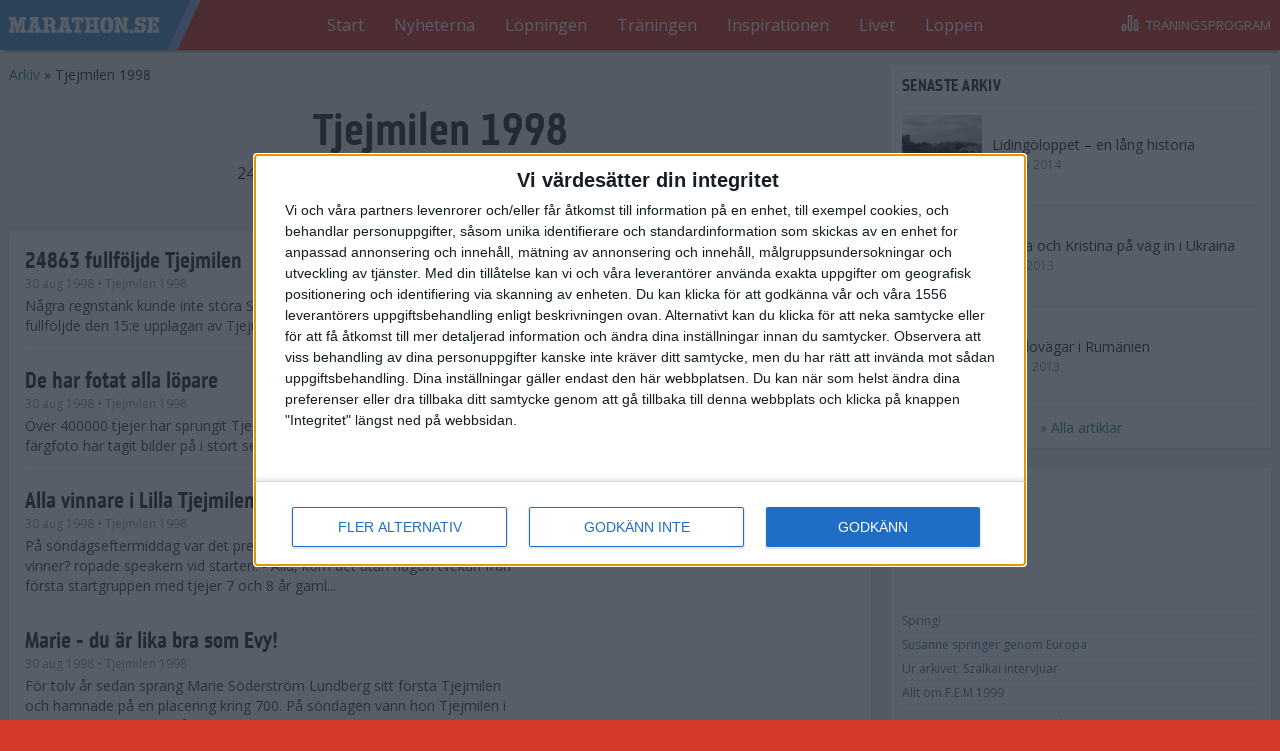

--- FILE ---
content_type: text/html; charset=utf-8
request_url: https://www.marathon.se/arkiv/tjejmilen-1998
body_size: 6417
content:


<!DOCTYPE html>
<html lang="sv">
  <head>
    <meta http-equiv="X-UA-Compatible" content="IE=edge">
    <meta name="viewport" content="width=device-width, initial-scale=1">
    <meta http-equiv="Content-Type" content="text/html; charset=utf-8" />
<link rel="shortcut icon" href="https://www.marathon.se/profiles/marathon/themes/mar_theme/favicon.ico" type="image/vnd.microsoft.icon" />
<link href="/profiles/marathon/themes/mar_theme/apple-touch-icon.png" rel="apple-touch-icon" />
<meta name="description" content="24863 löpare fullföljde den 15:e upplagan av Tjejmilen." />
<meta name="generator" content="Drupal 7 (http://drupal.org)" />
<link rel="canonical" href="https://www.marathon.se/arkiv/tjejmilen-1998" />
<link rel="shortlink" href="https://www.marathon.se/taxonomy/term/242" />
<meta property="og:site_name" content="Marathon.se" />
<meta property="og:type" content="article" />
<meta property="og:url" content="https://www.marathon.se/arkiv/tjejmilen-1998" />
<meta property="og:title" content="Tjejmilen 1998" />
<meta property="og:description" content="24863 löpare fullföljde den 15:e upplagan av Tjejmilen." />
    <title>Tjejmilen 1998 | Marathon.se</title>
    <link href='//fonts.googleapis.com/css?family=Open+Sans:300italic,400italic,700italic,400,300,700' rel='stylesheet' async type='text/css'>
    <link type="text/css" rel="stylesheet" href="https://www.marathon.se/sites/default/files/css/css_AoReuBVmlahCh5WMdKJH0bEoWEw3X8AFLadOVGj5lIU.css" media="all" />
<link type="text/css" rel="stylesheet" href="https://www.marathon.se/sites/default/files/css/css_QJCp5zDHPpRumRPVeKJTTJ9FJqOaSRZDiI-MJdEZRkU.css" media="all" />
<link type="text/css" rel="stylesheet" href="https://www.marathon.se/sites/default/files/css/css_-pdR5f0pc6PffGVYhiyUl4INzWgYUT-v216Q0DaJOS8.css" media="all" />
    <script type="text/javascript">
<!--//--><![CDATA[//><!--
var googletag = googletag || {};
googletag.cmd = googletag.cmd || [];
googletag.slots = googletag.slots || {};
//--><!]]>
</script>
<script type="text/javascript" src="https://www.googletagservices.com/tag/js/gpt.js"></script>
<script type="text/javascript">
<!--//--><![CDATA[//><!--
googletag.cmd.push(function() {
  googletag.pubads().enableAsyncRendering();
  googletag.pubads().enableSingleRequest();
});

googletag.enableServices();
//--><!]]>
</script>
	  <!-- Proads annonser -->
	<script>
	  yieldWrapper = window.yieldWrapper || { cmd: [] };
	</script>
  </head>
  <body class=" ">
    <noscript><iframe src="https://www.googletagmanager.com/ns.html?id=GTM-MM2HFCV"
 height="0" width="0" style="display:none;visibility:hidden"></iframe></noscript>  <div id="ad-outofpage-1">
<script>
   setTimeout(() => {
    if (typeof yieldWrapper !== 'undefined' && yieldWrapper.cmd) {
      yieldWrapper.cmd.push(function() {
        console.log("yieldWrapper är laddat, försöker definiera annonsplats...", Object.keys(yieldWrapper));
        yieldWrapper.defineSlot({
          id: 'ad-outofpage-1',
          adType: 'out-of-page'
        });
      });
    } else {
      console.error("yieldWrapper är ej laddat! Kontrollera om yieldwrapper.js laddas korrekt.");
    }
}, 500)
</script>
  </div>

    <div class="SiteTemplate">

      <header class="SiteTemplate-header u-cf" role="banner">
      <div class="SiteTemplate-inner">
        
<h1 class="Logo">
  <a href="/" class="Logo-image" title="Gå till startsidan">Marathon.se</a>
</h1>

<div class="MainNavigation u-cf js-MainNav">
  <nav class="MainNavigation-menu js-MainNav-menu js-MainNav-menuSection">
    <ul class="MainNavigation-innerWrapper js-MainNav-menu-inner" role="menu">
      <li class="MainNavigation-item" role="menuitem"><a href="/" title="" class="MainNavigation-item-link is-first">Start</a></li><li class="MainNavigation-item" role="menuitem"><a href="/nyheterna" title="" class="MainNavigation-item-link">Nyheterna</a></li><li class="MainNavigation-item" role="menuitem"><a href="/lopningen" title="" class="MainNavigation-item-link">Löpningen</a></li><li class="MainNavigation-item" role="menuitem"><a href="/traningen" title="" class="MainNavigation-item-link">Träningen</a></li><li class="MainNavigation-item" role="menuitem"><a href="/inspirationen" title="" class="MainNavigation-item-link">Inspirationen</a></li><li class="MainNavigation-item" role="menuitem"><a href="/livet" title="" class="MainNavigation-item-link">Livet</a></li><li class="MainNavigation-item" role="menuitem"><a href="https://www.marathon.se/racetimer-resultat" title="Resultat och kalender" class="MainNavigation-item-link is-last">Loppen</a></li>
      <li class='MainNavigation-arrow MainNavigation-arrow--left js-MainNav-arrow js-MainNav-arrow--left' data-scroll-direction='-1'>
        <span class="MainNavigation-arrow-icon MainNavigation-arrow-icon--left">
          
<span class="Icon Icon--menuArrowLeft">
  <svg class="Icon-svg"><use xlink:href="/profiles/marathon/themes/mar_theme/dist/icons.svg#menuArrowLeft" /></svg>
</span>

        </span>
      </li>
      <li class='MainNavigation-arrow MainNavigation-arrow--right js-MainNav-arrow js-MainNav-arrow--right' data-scroll-direction='1'>
        <span class="MainNavigation-arrow-icon MainNavigation-arrow-icon--right">
          
<span class="Icon Icon--menuArrowRight">
  <svg class="Icon-svg"><use xlink:href="/profiles/marathon/themes/mar_theme/dist/icons.svg#menuArrowRight" /></svg>
</span>

        </span>
      </li>
    </ul>
  </nav>
</div>

<a href="//trana.marathon.se" class="ToTrainingProgram" title="Gå till träningsprogrammen">
  <span class="ToTrainingProgram-icon"><span class="Icon Icon--barGraph"><svg class="Icon-svg"><use xlink:href="/profiles/marathon/themes/mar_theme/dist/icons.svg#barGraph" /></svg></span></span><span class="ToTrainingProgram-text">Träningsprogram</span></a>
      </div>
    </header>
    
      <div class="SiteTemplate-main u-cf" role="main">
      <div class="SiteTemplate-inner">
        <div id="ad-topbanner-1">
        <script>
        setTimeout(() => {
            if (typeof yieldWrapper !== 'undefined' && yieldWrapper.cmd) {
                yieldWrapper.cmd.push(function() {
                    console.log("yieldWrapper är laddat, försöker definiera annonsplats...", Object.keys(yieldWrapper));
                    yieldWrapper.defineSlot({
                        id: 'ad-topbanner-1',
                        adType: 'topbanner'
                    });
                });
            } else {
                console.error("yieldWrapper är ej laddat! Kontrollera om yieldwrapper.js laddas korrekt.");
            }
        }, 500)
        </script>
    </div>

  <div class="TwoColumnStacked u-cf">
              <main class="TwoColumnStacked-main" id="innehall">
        <div class="TwoColumnStacked-main-inner">
          
<ol class="Breadcrumb" itemscope itemtype="http://schema.org/BreadcrumbList">
    <li class="Breadcrumb-item"
      itemprop="itemListElement"
      itemscope
      itemtype="http://schema.org/ListItem">
          <a href="/arkiv" itemprop="item"><span itemprop="name">Arkiv</span></a>
        <meta itemprop="position" content="1" />
          »
      </li>
    <li class="Breadcrumb-item"
      itemprop="itemListElement"
      itemscope
      itemtype="http://schema.org/ListItem">
          <span itemprop="name">Tjejmilen 1998</span>
        <meta itemprop="position" content="2" />
      </li>
  </ol>





<section class="Theme">
  <h1 class="Theme-heading">Tjejmilen 1998</h1>
  <p class="Theme-description">24863 löpare fullföljde den 15:e upplagan av Tjejmilen.</p>
  <span class="Theme-info">
                                                        7  artiklar                             </span>
</section>

  <div class="Pane">
        <div class="Pane-content">
          <div class="TeaserList">
              <div class="TeaserList-row">
        
  
  
  


<a class="ArticleTeaser" href="https://www.marathon.se/nyheter/tjejmilen-1998/24863-fullfoljde-tjejmilen">
  <div class="ArticleTeaser-content"><h2 class="ArticleTeaser-title">24863 fullföljde Tjejmilen</h2><div class="ArticleTeaser-info"><time content="30 aug 1998" pubdate datetime="1998-08-30T17:35:00+02:00">
          30 aug 1998
        </time><span> • Tjejmilen 1998</span></div><p class="ArticleTeaser-lead">Några regnstänk kunde inte störa Sveriges största löparfest.
24863 löpare fullföljde den 15:e upplagan av Tjejmilen.</p></div></a>
      </div>
          <div class="TeaserList-row">
        
  
  
  


<a class="ArticleTeaser" href="https://www.marathon.se/nyheter/tjejmilen-1998/de-har-fotat-alla-lopare">
  <div class="ArticleTeaser-content"><h2 class="ArticleTeaser-title">De har fotat alla löpare</h2><div class="ArticleTeaser-info"><time content="30 aug 1998" pubdate datetime="1998-08-30T17:20:00+02:00">
          30 aug 1998
        </time><span> • Tjejmilen 1998</span></div><p class="ArticleTeaser-lead">Över 400000 tjejer har sprungit Tjejmilen sedan starten 1984. Hyltebruks färgfoto har tagit bilder på i stort sett varenda en.</p></div></a>
      </div>
          <div class="TeaserList-row">
        
  
  
  


<a class="ArticleTeaser" href="https://www.marathon.se/nyheter/tjejmilen-1998/alla-vinnare-i-lilla-tjejmilen">
  <div class="ArticleTeaser-content"><h2 class="ArticleTeaser-title">Alla vinnare i Lilla Tjejmilen</h2><div class="ArticleTeaser-info"><time content="30 aug 1998" pubdate datetime="1998-08-30T17:14:00+02:00">
          30 aug 1998
        </time><span> • Tjejmilen 1998</span></div><p class="ArticleTeaser-lead">På söndagseftermiddag var det premiär för Lilla Tjejmilen.
- Vem är det som vinner? ropade speakern vid starten.
- Alla, kom det utan någon tvekan från första startgruppen med tjejer 7 och 8 år gaml...</p></div></a>
      </div>
          <div class="TeaserList-row">
        
  
  
  


<a class="ArticleTeaser" href="https://www.marathon.se/nyheter/tjejmilen-1998/marie-du-ar-lika-bra-som-evy">
  <div class="ArticleTeaser-content"><h2 class="ArticleTeaser-title">Marie - du är lika bra som Evy!</h2><div class="ArticleTeaser-info"><time content="30 aug 1998" pubdate datetime="1998-08-30T16:40:00+02:00">
          30 aug 1998
        </time><span> • Tjejmilen 1998</span></div><p class="ArticleTeaser-lead">För tolv år sedan sprang Marie Söderström Lundberg sitt första Tjejmilen och hamnade på en placering kring 700.
    På söndagen vann hon Tjejmilen i suverän stil, 1.32 före tvåan Magdalena Thorsell.</p></div></a>
      </div>
          <div class="TeaserList-row">
        
  
  
  


<a class="ArticleTeaser" href="https://www.marathon.se/nyheter/tjejmilen-1998/emma-skrapade-hogsta-vinsten">
  <div class="ArticleTeaser-content"><h2 class="ArticleTeaser-title">Emma skrapade högsta vinsten</h2><div class="ArticleTeaser-info"><time content="29 aug 1998" pubdate datetime="1998-08-29T22:43:00+02:00">
          29 aug 1998
        </time><span> • Tjejmilen 1998</span></div><p class="ArticleTeaser-lead">Alla som springer Tjejmilen är vinnare heter det ju. Alla får också en Trisslott - men för att vinna på den måste man ha tur också - som 18-åriga Emma Larsson från Hästveda utanför Hässleholm.</p></div></a>
      </div>
          <div class="TeaserList-row">
        
  
  
  


<a class="ArticleTeaser" href="https://www.marathon.se/nyheter/tjejmilen-1998/anders-glennmark-sattefart-pa-tjejmilsfotter">
  <div class="ArticleTeaser-content"><h2 class="ArticleTeaser-title">Anders Glennmark sattefart på Tjejmilsfötter</h2><div class="ArticleTeaser-info"><time content="29 aug 1998" pubdate datetime="1998-08-29T19:15:00+02:00">
          29 aug 1998
        </time><span> • Tjejmilen 1998</span></div><p class="ArticleTeaser-lead">Mer än 7000 tjejmilslöpare värmde upp redan på lördagseftermiddagen.
För när Anders Glennmark rockade loss på Gröna Lunds stora scen kunde inte fötterna vara stilla.</p></div></a>
      </div>
          <div class="TeaserList-row">
        
  
  
  


<a class="ArticleTeaser" href="https://www.marathon.se/nyheter/tjejmilen-1998/arets-loparkometfavorit-i-tjejmilen">
  <div class="ArticleTeaser-content"><h2 class="ArticleTeaser-title">Årets löparkometfavorit i Tjejmilen</h2><div class="ArticleTeaser-info"><time content="26 aug 1998" pubdate datetime="1998-08-26T12:41:00+02:00">
          26 aug 1998
        </time><span> • Tjejmilen 1998</span></div><p class="ArticleTeaser-lead">Marie Söderström-Lundberg från Hässelby är favorit i Tjejmilen som avgörs på Gärdet och Djurgården i Stockholm söndagen den 30 augusti.</p></div></a>
      </div>
      </div>

    </div>
      </div>
        </div>
      </main>    <aside class="TwoColumnStacked-sidebar">
        
  <div class="Pane">
          <h3 class="Pane-heading Pane-heading--box ">Senaste Arkiv</h3>
        <div class="Pane-content">
        <section class="SidebarList">
      <div class="SidebarList-item">
<a class="ArticleSmallTeaser ArticleSmallTeaser--hasImage" href="https://www.marathon.se/arkiv/historiska-lopare/lidingoloppet-en-lang-historia">
  <div class="ArticleSmallTeaser-image"><img
    itemprop="image"
    class="ContentSectionImageSmallTeaser lazyload"
    sizes="80px"
    
    width="1249"
    alt=""
    title=""
    
    srcset="https://www.marathon.se/sites/default/files/styles/80w80h/public/hersby-aker-start.jpg?itok=kq5pZ27f 80w, https://www.marathon.se/sites/default/files/styles/160w160h/public/hersby-aker-start.jpg?itok=rgUCMOaa 160w, https://www.marathon.se/sites/default/files/styles/320w320h/public/hersby-aker-start.jpg?itok=51VSYQV7 320w"
    src="https://www.marathon.se/sites/default/files/styles/80w80h/public/hersby-aker-start.jpg?itok=kq5pZ27f"
    
    /></div><div class="ArticleSmallTeaser-content ArticleSmallTeaser-content--hasImage"><span class="ArticleSmallTeaser-title">Lidingöloppet – en lång historia</span><time class="ArticleSmallTeaser-date" content="24 sep 2014" pubdate datetime="2014-09-24T15:09:00+02:00">
      24 sep 2014</time></div></a>

</div>
      <div class="SidebarList-item">
<a class="ArticleSmallTeaser ArticleSmallTeaser--hasImage" href="https://www.marathon.se/arkiv/carina-och-kristinas-loparaventyr/carina-och-kristina-pa-vag-i-ukraina">
  <div class="ArticleSmallTeaser-image"><img
    itemprop="image"
    class="ContentSectionImageSmallTeaser lazyload"
    sizes="80px"
    
    width="977"
    alt=""
    title=""
    
    srcset="https://www.marathon.se/sites/default/files/styles/80w80h/public/cokirumaninen.JPG?itok=ZhFHgCyS 80w, https://www.marathon.se/sites/default/files/styles/160w160h/public/cokirumaninen.JPG?itok=SDjI7Z7Z 160w, https://www.marathon.se/sites/default/files/styles/320w320h/public/cokirumaninen.JPG?itok=1aQnzu_E 320w"
    src="https://www.marathon.se/sites/default/files/styles/80w80h/public/cokirumaninen.JPG?itok=ZhFHgCyS"
    
    /></div><div class="ArticleSmallTeaser-content ArticleSmallTeaser-content--hasImage"><span class="ArticleSmallTeaser-title">Carina och Kristina på väg in i Ukraina</span><time class="ArticleSmallTeaser-date" content="2 maj 2013" pubdate datetime="2013-05-02T23:59:11+02:00">
      2 maj 2013</time></div></a>

</div>
      <div class="SidebarList-item">
<a class="ArticleSmallTeaser ArticleSmallTeaser--hasImage" href="https://www.marathon.se/arkiv/carina-och-kristinas-loparaventyr/pa-villovagar-i-rumanien">
  <div class="ArticleSmallTeaser-image"><img
    itemprop="image"
    class="ContentSectionImageSmallTeaser lazyload"
    sizes="80px"
    
    width="1000"
    alt=""
    title=""
    
    srcset="https://www.marathon.se/sites/default/files/styles/80w80h/public/asna.jpg?itok=oo9DpkWu 80w, https://www.marathon.se/sites/default/files/styles/160w160h/public/asna.jpg?itok=oE92ZrUF 160w, https://www.marathon.se/sites/default/files/styles/320w320h/public/asna.jpg?itok=ycDjxubt 320w"
    src="https://www.marathon.se/sites/default/files/styles/80w80h/public/asna.jpg?itok=oo9DpkWu"
    
    /></div><div class="ArticleSmallTeaser-content ArticleSmallTeaser-content--hasImage"><span class="ArticleSmallTeaser-title">På villovägar i Rumänien</span><time class="ArticleSmallTeaser-date" content="26 apr 2013" pubdate datetime="2013-04-26T12:16:21+02:00">
      26 apr 2013</time></div></a>

</div>
  </section>

    </div>
          <a class="Pane-more" href="/nyheter?avdelning=336" title="Gå till alla artiklar">» Alla artiklar</a>
      </div>

  <div class="Pane">
          <h3 class="Pane-heading Pane-heading--box ">Teman om Arkiv</h3>
        <div class="Pane-content">
      
<ul class="ThemesCompactList">
      <li class="ThemesCompactList-item">


<a class="ThemeSmallTeaser" href="https://www.marathon.se/arkiv/lidingoloppet-2008">
  <div class="ThemeSmallTeaser-content"><span class="ThemeSmallTeaser-title">Lidingöloppet 2008</span><span class="ThemeSmallTeaser-info">
                                                                                            10  artiklar                                                     </span></div></a>
</li>
        <li class="ThemesCompactList-item">
      <a href="https://www.marathon.se/arkiv/spring" class="ThemesCompactList-link">Spring!</a>
    </li>
      <li class="ThemesCompactList-item">
      <a href="https://www.marathon.se/arkiv/susanne-springer-genom-europa" class="ThemesCompactList-link">Susanne springer genom Europa</a>
    </li>
      <li class="ThemesCompactList-item">
      <a href="https://www.marathon.se/arkiv/ur-arkivet-szalkai-intervjuar" class="ThemesCompactList-link">Ur arkivet: Szalkai intervjuar</a>
    </li>
      <li class="ThemesCompactList-item">
      <a href="https://www.marathon.se/arkiv/allt-om-fem-1999" class="ThemesCompactList-link">Allt om F.E.M 1999</a>
    </li>
  </ul>
    </div>
          <a class="Pane-more" href="https://www.marathon.se/arkiv" title="Gå till fler teman">» Fler teman</a>
      </div>
  
<div id="holidAds2" role="tower"></div>
  <div class="Pane">
          <h3 class="Pane-heading">Intressanta lopp</h3>
        <div class="Pane-content">
      <ol class="InterestingRaces"><li class="InterestingRaces-item"><a class="InterestingRaces-race"
   href="http://hostrusket.se"
   target="_blank"
   style="background-image: url('https://www.marathon.se/sites/default/files/styles/interesting_race_bg/public/hostrusket9.jpg?itok=a4WC46cE') "><div class="InterestingRaces-race-heading">Höstrusket • 8 november</div><time class="InterestingRaces-race-date" datetime="2025-11-08T00:00:00+01:00">
    8 nov 2025
  </time></a></li><li class="InterestingRaces-item"><a class="InterestingRaces-race"
   href="https://winterrun.com/winterrunsthlm/"
   target="_blank"
   style="background-image: url('https://www.marathon.se/sites/default/files/styles/interesting_race_bg/public/goretex_winter_run.jpg?itok=MyctNucw') "><div class="InterestingRaces-race-heading">Winter Run Stockholm • 31 januari 2026</div><time class="InterestingRaces-race-date" datetime="2026-01-31T00:00:00+01:00">
    31 jan 2026
  </time></a></li><li class="InterestingRaces-item"><a class="InterestingRaces-race"
   href="https://www.stockholmmarathon.se/premiarmilen/"
   target="_blank"
   style="background-image: url('https://www.marathon.se/sites/default/files/styles/interesting_race_bg/public/banner1.jpg?itok=NRNj4O8T') "><div class="InterestingRaces-race-heading">adidas Premiärmilen 28 mars 2026</div><time class="InterestingRaces-race-date" datetime="2026-03-28T00:00:00+01:00">
    28 mar 2026
  </time></a></li><li class="InterestingRaces-item"><a class="InterestingRaces-race"
   href="http://www.stockholmmarathon.se/"
   target="_blank"
   style="background-image: url('https://www.marathon.se/sites/default/files/styles/interesting_race_bg/public/adidas_sthlm_marathon_2022-130.jpg?itok=piioWqEe') "><div class="InterestingRaces-race-heading">adidas Stockholm Marathon – 30 maj 2026</div><time class="InterestingRaces-race-date" datetime="2026-05-30T00:00:00+02:00">
    30 maj 2026
  </time></a></li></ol>
    </div>
      </div>
  


      </aside>
      </div>
      </div>
    </div>
  
      <footer class="SiteTemplate-footer u-cf" role="contentinfo">
      <div class="SiteTemplate-inner">
        
<section class="Footer">
  <a class="Footer-logo" href="/">Marathon.se</a>
    <ul class="Footer-menu">
    <li class="Footer-item" role="menuitem"><a href="https://www.marathon.se/inneh%C3%A5ll/utgivare-och-redaktion" title="Kontakta redaktionen på Marathon.se" class="Footer-item-link is-first">Utgivare och redaktion</a></li><li class="Footer-item" role="menuitem"><a href="/inneh%C3%A5ll/integritetspolicy-marathonse" title="" class="Footer-item-link">Integritetspolicy</a></li><li class="Footer-item" role="menuitem"><a href="/annonsera" title="" class="Footer-item-link is-last">Annonsera</a></li>
  </ul>
  </section>      </div>
    </footer>
  </div>
    <script type="text/javascript">
<!--//--><![CDATA[//><!--
(function(w,d,s,l,i){

  w[l]=w[l]||[];
  w[l].push({'gtm.start':new Date().getTime(),event:'gtm.js'});
  var f=d.getElementsByTagName(s)[0];
  var j=d.createElement(s);
  var dl=l!='dataLayer'?'&l='+l:'';
  j.type='text/javascript';
  j.src='https://www.googletagmanager.com/gtm.js?id='+i+dl+'';
  j.async=true;
  f.parentNode.insertBefore(j,f);

})(window,document,'script','dataLayer','GTM-MM2HFCV');
//--><!]]>
</script>
<script type="text/javascript" src="https://www.marathon.se/sites/default/files/js/js_sxQe6Xa1iFk-HkbZoiQEmAG3ZzheYP2EyUUz4PsXwlM.js"></script>
<script type="text/javascript" src="https://www.marathon.se/sites/default/files/js/js_-6N8K59g_A_QUP3BUDBdoUri-lR84lB5eG1YS2b66O8.js"></script>
<script type="text/javascript" src="https://www.marathon.se/sites/default/files/js/js_wqeswdIDGnqSeE7jEcakmdUhmU76iMEI3GkATNc3tYI.js"></script>
<script type="text/javascript">
<!--//--><![CDATA[//><!--
(function(i,s,o,g,r,a,m){i["GoogleAnalyticsObject"]=r;i[r]=i[r]||function(){(i[r].q=i[r].q||[]).push(arguments)},i[r].l=1*new Date();a=s.createElement(o),m=s.getElementsByTagName(o)[0];a.async=1;a.src=g;m.parentNode.insertBefore(a,m)})(window,document,"script","//www.google-analytics.com/analytics.js","ga");ga("create", "UA-6490036-1", {"cookieDomain":".marathon.se"});ga("set", "anonymizeIp", true);ga("send", "pageview");
//--><!]]>
</script>
<script type="text/javascript" src="https://www.marathon.se/sites/default/files/js/js_uJS1odoPShGgHtnW3oSPTRdu8Eg3yWqH7Bw6MmxN4pk.js"></script>
<script type="text/javascript">
<!--//--><![CDATA[//><!--
jQuery.extend(Drupal.settings, {"basePath":"\/","pathPrefix":"","ajaxPageState":{"theme":"mar_theme","theme_token":"PqeeW6HdwiJtSvUz2KphgWqHZamzsnVc-n94YaMZzpo","js":{"0":1,"https:\/\/www.googletagservices.com\/tag\/js\/gpt.js":1,"1":1,"2":1,"profiles\/marathon\/modules\/contrib\/jquery_update\/replace\/jquery\/1.11\/jquery.min.js":1,"misc\/jquery.once.js":1,"misc\/drupal.js":1,"profiles\/marathon\/libraries\/modernizr\/modernizr.custom.min.js":1,"profiles\/marathon\/libraries\/swiper\/dist\/js\/swiper.jquery.js":1,"profiles\/marathon\/libraries\/lodash\/lodash.custom.min.js":1,"profiles\/marathon\/libraries\/picturefill\/dist\/picturefill.min.js":1,"profiles\/marathon\/libraries\/lazysizes\/lazysizes.min.js":1,"profiles\/marathon\/libraries\/sticky-kit\/jquery.sticky-kit.min.js":1,"profiles\/marathon\/libraries\/svg4everybody\/svg4everybody.min.js":1,"public:\/\/languages\/sv_mTJQzw6nf2TqpKUAzruTvWOybkipga9BfsynpgHhzLM.js":1,"modules\/iframe\/iframe.js":1,"profiles\/marathon\/modules\/contrib\/google_analytics\/googleanalytics.js":1,"3":1,"profiles\/marathon\/themes\/mar_theme\/dist\/mar_theme.js":1},"css":{"profiles\/marathon\/libraries\/swiper\/dist\/css\/swiper.css":1,"profiles\/marathon\/modules\/contrib\/date\/date_api\/date.css":1,"profiles\/marathon\/modules\/contrib\/date\/date_popup\/themes\/datepicker.1.7.css":1,"profiles\/marathon\/modules\/contrib\/ckeditor_image2\/ckeditor_image2.responsive.css":1,"profiles\/marathon\/themes\/mar_theme\/dist\/mar_theme.css":1}},"better_exposed_filters":{"views":{"list_content_in_theme":{"displays":{"panel_pane_1":{"filters":[]}}},"list_articles_in_sidebar_per_section":{"displays":{"panel_pane_1":{"filters":[]}}}}},"googleanalytics":{"trackOutbound":1,"trackMailto":1,"trackDownload":1,"trackDownloadExtensions":"7z|aac|arc|arj|asf|asx|avi|bin|csv|doc(x|m)?|dot(x|m)?|exe|flv|gif|gz|gzip|hqx|jar|jpe?g|js|mp(2|3|4|e?g)|mov(ie)?|msi|msp|pdf|phps|png|ppt(x|m)?|pot(x|m)?|pps(x|m)?|ppam|sld(x|m)?|thmx|qtm?|ra(m|r)?|sea|sit|tar|tgz|torrent|txt|wav|wma|wmv|wpd|xls(x|m|b)?|xlt(x|m)|xlam|xml|z|zip","trackDomainMode":"1"}});
//--><!]]>
</script>
<script type="text/javascript">
console.log("Header script");
</script>
    <script type="text/javascript">
console.log("Footer script");
</script>
    <!--[if (lt IE 9)]>
    <script type="text/javascript" src="/profiles/marathon/libraries/Respond/dest/respond.min.js"></script>
    <![endif]-->
  <script defer src="https://static.cloudflareinsights.com/beacon.min.js/vcd15cbe7772f49c399c6a5babf22c1241717689176015" integrity="sha512-ZpsOmlRQV6y907TI0dKBHq9Md29nnaEIPlkf84rnaERnq6zvWvPUqr2ft8M1aS28oN72PdrCzSjY4U6VaAw1EQ==" data-cf-beacon='{"version":"2024.11.0","token":"7492715956734264a1ebc2ed71bf8d60","r":1,"server_timing":{"name":{"cfCacheStatus":true,"cfEdge":true,"cfExtPri":true,"cfL4":true,"cfOrigin":true,"cfSpeedBrain":true},"location_startswith":null}}' crossorigin="anonymous"></script>
</body>
</html>

--- FILE ---
content_type: image/svg+xml
request_url: https://www.marathon.se/profiles/marathon/themes/mar_theme/dist/icons.svg
body_size: 1998
content:
<?xml version="1.0" encoding="UTF-8"?><!DOCTYPE svg PUBLIC "-//W3C//DTD SVG 1.1//EN" "http://www.w3.org/Graphics/SVG/1.1/DTD/svg11.dtd"><svg xmlns="http://www.w3.org/2000/svg" xmlns:xlink="http://www.w3.org/1999/xlink" xmlns:cc="http://creativecommons.org/ns#" xmlns:dc="http://purl.org/dc/elements/1.1/" xmlns:inkscape="http://www.inkscape.org/namespaces/inkscape" xmlns:rdf="http://www.w3.org/1999/02/22-rdf-syntax-ns#" xmlns:sodipodi="http://sodipodi.sourceforge.net/DTD/sodipodi-0.dtd" xmlns:svg="http://www.w3.org/2000/svg"><symbol id="arrowRight" viewBox="0 0 16.9 14">
<path d="M7.7,0.6c-0.8,0.8-0.8,2,0,2.8L9.2,5H2C0.9,5,0,5.9,0,7s0.9,2,2,2h7.2l-1.5,1.6c-0.8,0.8-0.8,2,0,2.8
	s2,0.8,2.8,0L16.9,7l-6.4-6.4C9.7-0.2,8.4-0.2,7.7,0.6z"/>
</symbol><symbol id="barGraph" viewBox="0 0 96 96"><path d="M16,52C9.373,52,4,57.373,4,64v16c0,6.627,5.373,12,12,12s12-5.373,12-12V64C28,57.373,22.627,52,16,52z M20,80  c0,2.209-1.791,4-4,4s-4-1.791-4-4V64c0-2.209,1.791-4,4-4s4,1.791,4,4V80z"/><path d="M48,4c-6.627,0-12,5.373-12,12v64c0,6.627,5.373,12,12,12c6.627,0,12-5.373,12-12V16C60,9.373,54.627,4,48,4z M52,80  c0,2.209-1.791,4-4,4s-4-1.791-4-4V16c0-2.209,1.791-4,4-4s4,1.791,4,4V80z"/><path d="M80,28c-6.627,0-12,5.373-12,12v40c0,6.627,5.373,12,12,12s12-5.373,12-12V40C92,33.373,86.627,28,80,28z M84,80  c0,2.209-1.791,4-4,4s-4-1.791-4-4V40c0-2.209,1.791-4,4-4s4,1.791,4,4V80z"/></symbol><symbol id="clock" viewBox="5 -5 18 18">
<path fill="#999999" d="M14-5C9.1-5,5-0.9,5,4s4.1,9,9,9s9-4.1,9-9S18.9-5,14-5z M14,11.4c-4.1,0-7.4-3.3-7.4-7.4S9.8-3.4,14-3.4
	s7.4,3.3,7.4,7.4S18.1,11.4,14,11.4z"/>
<path fill="#999999" d="M14.8,3.7v-4.6c0-0.4-0.4-0.8-0.8-0.8s-0.8,0.4-0.8,0.8V4l0,0c0,0.1,0,0.1,0,0.2c0,0,0,0,0,0.1v0.1v0.1
	c0,0,0,0,0,0.1l0.1,0.1L15.6,7c0.3,0.3,0.8,0.3,1.2,0c0.3-0.3,0.3-0.8,0-1.2L14.8,3.7z"/>
</symbol><symbol id="facebook" viewBox="0 0 512 512"><g id="g5991"><rect height="512" id="rect2987" rx="64" ry="64" style="fill:#3b5998;fill-opacity:1;fill-rule:nonzero;stroke:none" width="512" x="0" y="0"/><path d="M 286.96783,455.99972 V 273.53753 h 61.244 l 9.1699,-71.10266 h -70.41246 v -45.39493 c 0,-20.58828 5.72066,-34.61942 35.23496,-34.61942 l 37.6554,-0.0112 V 58.807915 c -6.5097,-0.87381 -28.8571,-2.80794 -54.8675,-2.80794 -54.28803,0 -91.44995,33.14585 -91.44995,93.998125 v 52.43708 h -61.40181 v 71.10266 h 61.40039 v 182.46219 h 73.42707 z" id="f_1_" style="fill:#ffffff"/></g></symbol><symbol id="menuArrowLeft" viewBox="0 0 9 14">
<path fill="#FFFFFF" d="M0.3,7.4l5.2,5.2c0.5,0.5,1.3,0.5,1.7,0l0.4-0.4c0.5-0.5,0.5-1.2,0-1.7l-4-4l4-4c0.5-0.5,0.5-1.2,0-1.7
	L7.2,0.4C6.8-0.1,6-0.1,5.5,0.4L0.3,5.6C0.1,5.9,0,6.2,0,6.6C0,6.8,0.1,7.1,0.3,7.4z"/>
</symbol><symbol id="menuArrowRight" viewBox="0 0 8 13">
<path fill="#FFFFFF" d="M7.7,5.6L2.5,0.4C2-0.1,1.2-0.1,0.8,0.4L0.4,0.8c-0.5,0.5-0.5,1.2,0,1.7l4,4l-4,4c-0.5,0.5-0.5,1.2,0,1.7
	l0.4,0.4c0.5,0.5,1.3,0.5,1.7,0l5.2-5.2C7.9,7.1,8,6.8,8,6.4C8,6.2,7.9,5.9,7.7,5.6z"/>
</symbol><symbol id="play" viewBox="0 0 48 48"><path d="M-838-2232H562v3600H-838z" fill="none"/><path d="M16 10v28l22-14z"/><path d="M0 0h48v48H0z" fill="none"/></symbol><symbol id="playCircle" viewBox="0 0 34 34"><g><path d="M17.078,0.25c-9.389,0-17,7.611-17,17s7.611,17,17,17c9.389,0,17-7.611,17-17S26.467,0.25,17.078,0.25z    M17.078,31.25c-7.732,0-14-6.268-14-14c0-7.732,6.268-14,14-14s14,6.268,14,14C31.078,24.982,24.81,31.25,17.078,31.25z"/><polygon points="14,23.963 23,17.25 14,10.537  "/></g></symbol><symbol id="star" viewBox="-271.3 365.8 36.5 34.8">
<polygon points="-253,365.8 -247.4,377.2 -234.7,379.1 -243.9,388 -241.7,400.5 -253,394.6 -264.3,400.5 -262.1,388 -271.3,379.1 
	-258.6,377.2 "/>
</symbol><symbol id="starEmpty" viewBox="0 0 67 63"><path d="M33,10.822l5.797,11.746l1.163,2.357l2.602,0.378l12.963,1.884l-9.38,9.143l-1.882,1.835l0.444,2.591  l2.214,12.91L35.327,47.57L33,46.348l-2.327,1.223l-11.594,6.096l2.214-12.91l0.444-2.591l-1.882-1.835l-9.38-9.143l12.962-1.884  l2.602-0.378l1.163-2.357L33,10.822 M33-0.475L22.719,20.355L-0.27,23.696L16.365,39.91l-3.927,22.896L33,51.996l20.562,10.811  L49.635,39.91L66.27,23.696L43.28,20.355L33-0.475L33-0.475z"/></symbol><symbol id="starHalf" viewBox="0 0 67 63"><path d="M66.27,23.696L43.28,20.355L33-0.475L22.719,20.355L-0.27,23.696L16.365,39.91l-3.927,22.896L33,51.996  l20.562,10.811L49.635,39.91L66.27,23.696z M35.327,47.57L33,46.348V10.822l5.797,11.746l1.163,2.357l2.602,0.378l12.963,1.884  l-9.38,9.143l-1.882,1.835l0.444,2.591l2.214,12.91L35.327,47.57z"/></symbol><symbol id="twitter" viewBox="0 0 512 512"><g id="g3763"><rect height="512" id="rect2987" rx="64" ry="64" style="fill:#00abf1;fill-opacity:1;fill-rule:nonzero;stroke:none" width="512" x="0" y="0"/><g id="layer1_2_" transform="matrix(1.418485,0,0,1.418485,-507.62367,-651.3318)"><path d="m 679.333,552.19 c -10.375,4.604 -21.521,7.711 -33.224,9.111 11.939,-7.16 21.114,-18.501 25.436,-32.004 -11.178,6.63 -23.563,11.439 -36.744,14.035 -10.547,-11.246 -25.588,-18.269 -42.223,-18.269 -31.953,0 -57.859,25.906 -57.859,57.855 0,4.533 0.513,8.946 1.501,13.186 -48.085,-2.419 -90.71,-25.446 -119.245,-60.454 -4.981,8.545 -7.833,18.48 -7.833,29.089 0,20.072 10.21,37.777 25.735,48.152 -9.479,-0.302 -18.398,-2.902 -26.204,-7.234 -0.003,0.238 -0.003,0.482 -0.003,0.726 0,28.029 19.944,51.41 46.407,56.734 -4.855,1.315 -9.968,2.027 -15.238,2.027 -3.733,0 -7.354,-0.373 -10.883,-1.041 7.36,22.98 28.728,39.709 54.039,40.176 -19.795,15.52 -44.742,24.77 -71.854,24.77 -4.665,0 -9.27,-0.275 -13.799,-0.816 25.609,16.422 56.018,26.001 88.688,26.001 106.412,0 164.606,-88.156 164.606,-164.606 0,-2.514 -0.058,-5.007 -0.165,-7.49 11.295,-8.159 21.11,-18.344 28.862,-29.948 l 0,0 z" id="path5_1_" style="fill:#ffffff"/></g></g></symbol></svg>